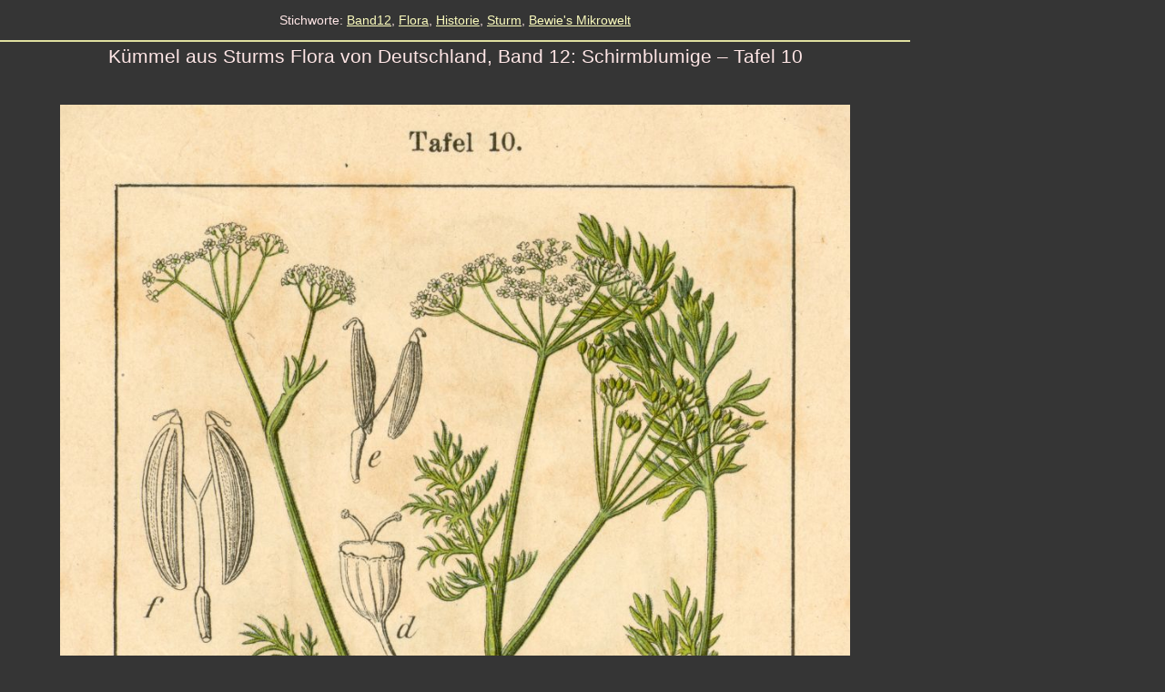

--- FILE ---
content_type: text/css
request_url: https://www.bewie.de/wp-content/themes/bewie/style.css
body_size: 19100
content:
@charset "utf-8";


:root { 
	/* Basisfarben der Seite */
	--Back_dunkel: #000000;
	--Back_dunkel_trans: rgba(0,0,0,0.60);
	--Back_dunkelgrau: #353535;
	--Seitengelb: #E0E0A0;
	--Seitenrot: #600103;
	--TransparenteFarbe: rgba(0,0,0,0.00);
  
	--ZitatSchriftColor: rgba(198,247,252,1.00);
	--ZitatRandColor: rgba(99,123,126,0.79);
  
	--AnfangEintragColor: #BF6601;
  
	--TrennerMain: #606060;
	--TrennerColorDunkel: #353535;
  
	--SchattenColor: #787777;

	/* Farben für Links */ 	
	--aColor: #FBFBBD;
	--ahColor: #FBFB6A;
	--aaColor: #C7FFC6;

  --MinBO: 500px;       /* Mindestbreite für Body*/
  --MaxBO: 1000px;       /* Maximalbreite für Body*/
}
/*
 Achtung: Beim Eintrag am Zielelement muss die Klammer auf var ohne Abstand folgen!
 Beispiel: background-color: var(--Back_dunkel);
*/



/* ============================================================================== */
/* Basiselemente der Webseite */
/* ============================================================================== */


html {
	line-height: normal;
}
@media (max-width: 500px) {
	html {
		font-size: 12px;
	}
}
@media (min-width: 501px) {
	html {
		font-size: 13px;
	}
}
@media (min-width: 1000px) {
	html {
		font-size: 14px;
	}
}

@media (min-width: 1500px) {
	html {
		font-size: 15px;
	}
}



body {
	padding: 0px;
	border: 0px;
	margin: 0px;
	background-color: var(--Back_dunkelgrau);
	color: #FFFFFF;
	font-family: tahoma, verdana, calibri, helvetica, arial, sans-serif;
	max-width: 100vw;
}



a {
	color: var(--aColor);
	outline: 0;
	font-stretch: ultra-condensed;
}

a:hover {
	color: var(--ahColor);
	outline: 0;
	font-stretch: ultra-condensed;
}

a:active {
	color: var(--aaColor);
	outline: 0;
	font-stretch: ultra-condensed;
}


h1 {
	font-size: 1.7rem;
	font-weight: 300;
	margin-bottom: 0.1em;
}

h2 {
	font-size: 1.5rem;
	font-weight: 300;
	margin-bottom: 0.2rem;
}

h3 {
	font-size: 1.125rem;
	margin-bottom: 0.1rem;
}

h4 {
	font-size: 1rem;
	margin-bottom: 0.1rem;
}

h5 {
	font-size: 0.9rem;
	margin-bottom: 0.1em;
}

h6 {
	font-size: 0.85rem;
	margin-bottom: 0.1em;
}


.trenner0 {
  width: 100%;
  height: 5px;
  background-color: #600103;
  color: #600103;
}


.trenner1 {
  width: 100%;
  height: 0.2em;
  margin: 0px;
  border: 0px;
  padding: 0px;
  background: var(--TrennerColorDunkel);
  color: var(--TrennerColorDunkel);
}

/* Links im Text mit etwas größerer und fetterer Schrift */
.link_groesser {
  font-size: 1.2rem;
  font-weight: bolder;
}

/* Zitate im Text */
.zitat {
  font-size: 1.1rem;
  font-style: italic;
}

/* Allgemeine weiße Schrift */
.weissschrift {
  line-height: normal;
  color: #FFFFFF;
}

/* Allgemeine gelbe Schrift */
.gelbschrift {
  line-height: normal;
  color: #F8F6BA;
}

/* Allgemeine blaue Schrift */
.blauschrift {
  line-height: normal;
  color: #70ECFC;
}

/* Allgemeine kleine blaue Schrift */
.blauschrift_klein {
  font-weight: lighter;
  font-size: 65%; 
  line-height: normal;
  color: #70ECFC;
}

/* kleine enge Schrift */
.engschrift {
  font-size: 90%; 
  font-stretch: extra-condensed;
}

/* kleine enge Schrift */
.nochengereschrift {
  font-size: 60%; 
  font-stretch: ultra-condensed;
}


/* schafft an seinem Element oben und unten einen Margin */
.platz_ou {
  margin-top: 1.5em;
  margin-bottom: 1.5em;
}


blockquote {
	border-left: 7px solid var(--ZitatRandColor);
	margin-bottom: 1.8em;
	padding-left: 0.8em;
	padding-right: 2em;
	color: var(--ZitatSchriftColor);
  font-size: 90%;
	font-style: italic;
	font-family: "Noto Sans", sans-serif;
	line-height: 1.6;
  text-align: left;
}


/* Navigator allgemein für oval gerahmte Links mit Untermenues */
.navoval_0 {
  padding-top: 2px;
  padding-bottom: 2px;
  padding-left: 5px;
  padding-right: 5px;
	border: 0;
	margin: 0;
	font-size: 0.9rem;
  line-height: 1,4rem;
	text-align: left;
}

/* Navigator für oberen Seitenrand - Farbe, Position und Typ */
.navoval_oben0 {
  box-sizing: border-box;
  position: fixed;     
  display: flex;
  flex: auto;
  flex-direction: column;
 	top: 0px;
 	left: 0px;
  width: 100%;
  height: 2.5em;
 	min-width: var(--MinBO);
  background-color: var(--Back_dunkel);
}

/* Navigator über und unter Loop: vor / zurück - Position und Typ */
.navoval_loop {
  box-sizing: border-box;
  display: block;
  width: 100%;
  background-color: var(--Back_dunkelgrau);
}

/* Navigator für oberen Seitenrand bei Historie - Farbe, Position und Typ */
.navoval_obenhistoriealt {
  box-sizing: border-box;
  position: fixed;     
  display: block;
 	top: 0px;
 	left: 5px;
 	width: 100%;
  height: 60px;
  min-width: 700px;
  background-color: rgba(51,51,51,0.80);
}

/* Navigator für oberen Seitenrand bei Wasserwelt-Seiten - Farbe, PPosition und Typ */
.navoval_obenwasserwelt {
  box-sizing: border-box;
  position: fixed;     
  display: block;
 	top: 0px;
 	left: 5px;
 	width: 100%;
  height: 60px;
  min-width: 700px;
  background-color: var(--Back_dunkel_trans);
	text-align: center;
}


/* Navigator für oberen Seitenrand bei Stackbilder-Seiten - Farbe, PPosition und Typ */
.navoval_obenstackbilder {
  box-sizing: border-box;
  position: fixed;     
  display: block;
 	top: 0px;
 	left: 5px;
 	width: 100%;
  height: 60px;
  min-width: 700px;
  background-color: var(--Back_dunkel_trans);
}


/* Navigator für oberen Seitenrand bei Mikrowelt-Seiten - Farbe, PPosition und Typ */
.navoval_obenmikrowelt2 {
  box-sizing: border-box;
  position: fixed;     
  display: block;
 	top: 0px;
 	left: 5px;
 	width: 100%;
  height: 60px;
  min-width: 700px;
  background-color: var(--Back_dunkel_trans);
}


/* ovale Navigatorelemente */
.navoval_0 ul {
  display: inline-block;
	margin: 0;
	padding: 0;
	text-align: center;
}
.navoval_0 li {
  float: left;
	list-style: none;
	margin: 0;
	padding: 0;
	position: relative;
}

/* Unternavigation */
.navoval_0 ul ul {
	font: 0/0 serif;
	margin: 0;
	padding: 0;
	position: absolute;
	top: 2em;
	z-index: -0.8;
}

/*  Unternavigation einblenden */
.navoval_0 ul li:hover ul {
	font: inherit;
	z-index: -0.8;
	-webkit-transition: all 0.4s ease-in;
	transition: all 0.4s ease-in;
}

.navoval_0 ul ul li {
	float: none;
	margin-bottom: 0.1em;
	-webkit-transition: all 0.4s ease-in;
	transition: all 0.4s ease-in;
}

.navoval_0 a,
.navoval_0 span {
	background-color: var(--Back_dunkel);
	border: 1px solid var(--TrennerMain);
	border-radius: 0.5em;
	box-shadow: 0.4em 0.4em 0.4em var(--SchattenColor) inset;
	color: var(--aColor);
	display: block;
	font-weight: normal;
  font-size: 0.8rem;
	margin: 0.3em 0 0 0;
	padding: 0.3em;
	text-decoration: none;
	/* Breite den in li enthaltenen Elementen zuweisen */
	width: 6.5em;
}

.navoval_0 ul ul a,
.navoval_0 ul ul span {
	border-radius: 8px;
}

/* aktuelle Unterseite kennzeichnen */
.navoval_0 a:hover,
.navoval_0 span {
	color: var(--ahColor);
	background-color: #050252;
}

.navoval_0 a:hover {
	margin-top: 0;
	padding: 0.5em 0.4em 0.4em;
}

.navoval_0 ul ul a:hover {
	margin: 0.3em 0 0 0;
	padding: 0.3em;
}

/* aktuelle Unterseite kennzeichnen */
.navoval_0 ul ul span {
	background-color: var(--Back_dunkel);
	color: gold;
}

/* Die Klasse Kissenkasten stellt den Inhalt in einem kissenartig gestalteten
   Kasten mit abgerundeten Ecken und Schatten dar. */
.Kissenkasten {
  box-sizing: border-box;
	border: 3px solid var(--TrennerMain);
	border-radius: 1em;
	box-shadow: 0.8em 0.8em 0.8em var(--SchattenColor) inset, -0.8em -0.8em 0.8em black inset;
  text-align: center;
  margin-bottom: 1em;
  padding-top: 1em;
  padding-bottom: 1em;
  padding-left: 1.4em;
  padding-right: 1.4em;
  font-weight: 120;
  font-stretch: semi-expanded;
  font-size: 0.9rem;
}

/* Die Klasse WortKissenkasten entspricht Kissenkasten, aber mit geringerer Wölbung und kleinerem padding */
.WortKissenkasten {
  box-sizing: border-box;
	border: 2px solid var(--TrennerMain);
	border-radius: 0.7em;
	box-shadow: 0.4em 0.4em 0.4em var(--SchattenColor) inset, -0.4em -0.4em 0.4em black inset;
  text-align: center;
  margin-bottom: 1em;
  padding-top: 0.4em;
  padding-bottom: 0.4em;
  padding-left: 1em;
  padding-right: 1em;
  font-weight: 120;
  font-stretch: semi-expanded;
  font-size: 0.9rem;
}

/* Die Klasse WortkleinKissenkasten entspricht WortKissenkasten, aber mit noch geringerer Wölbung und kleinerem padding */
.WortkleinKissenkasten {
  box-sizing: border-box;
	border: 1px solid var(--TrennerMain);
	border-radius: 0.3em;
	box-shadow: 0.3em 0.3em 0.3em var(--SchattenColor) inset;
  text-align: center;
  margin-bottom: 0.2em;
  padding-top: 0.2em;
  padding-bottom: 0.2em;
  padding-left: 1em;
  padding-right: 1em;
}


/* 
============================================================================== 
  wrapper ist das Element unterhalb der Kopf-Navigationsleiste und
  ist als flexbox konzipiert. Die id bestimmt das innere Verhalten
  wrapperclass definiert sein Aussehen und damit das grundsätzliche
  Aussehen einer Seite
============================================================================== 
*/

#wrapper {
  display: flex;
  flex-direction: row;
  flex-flow: nowrap;
  justify-content: flex-start;
  align-items: stretch;
}

.wrapperclass {
  box-sizing: border-box;
  margin: 0;
  border: 0;
  padding: 0;
  background-color: var(--Back_dunkelgrau);
  min-width: var(--MinBO);
  max-width: var(--MaxBO);
  width: 100%;
}

/* ============================================================================== */
/* Navigationsleiste am linken Rand der Seite */
/* Sie ist das erste Element in der wrapper-Flexbox */
/* ============================================================================== */

#navilinks {
	flex: 0 0 160px;
	height: auto;
	overflow-y: auto;  
	margin: 0px;
	border: 0px;
	padding-top: 0.3em;
	padding-bottom: 3em;
	padding-left: 0.4em;
	padding-right: 0.4em;
	background-color: var(--Back_dunkel);
	color: rgba(255,230,230,1.00);
	font-stretch: ultra-condensed;
	font-size: 0.7rem;
}
@media (max-width: 600px) {
	#navilinks {
		flex: 0 0 120px;
		font-size: 0.8rem;
	}
}

#navisuchspan {
	padding: 0px;
	margin: 0px;
	width: 320px;
	height: 24px;
	display: inline;
	text-align: center;
	font-stretch: ultra-condensed;
	font-size: 0.6rem;
}
@media (max-width: 600px) {
	#navisuchspan {
		flex: 0 0 120px;
		font-size: 0.8rem;
	}
}

#navisuchinput {
	padding: 0px;
	margin: 0px;
	width:  100%;
	height: 1.5em;
	display: inline;
	color: rgba(0,0,0,1.00);
	font-size: 1.1rem;
	font-stretch: ultra-condensed;
	font-size: 0.6rem;
}
@media (max-width: 600px) {
	#navisuchinput {
		flex: 0 0 120px;
		font-size: 0.8rem;
	}
}

#navilinks > ul { margin-left: 0.2em; padding-left: 0.2em; font-weight: normal;}

.children { margin-left: 0.2em; padding-left: 0.2em; color:#F96556; }

.children > li > a { color:#B3F956; }
		  	
.navilinkslink {
	font-size: 1rem;
  font-weight: bold;
  line-height: 1.3rem;
}

#wp-calendar {
  color: #32899B;
}



/* ============================================================================== */
/* Hauptseite, Excerpt-Seiten */
/* Die Hauptseite ist das zweite Element in der wrapper-Flexbox */
/* ============================================================================== */
#hauptseite {
  box-sizing: border-box;
  display: flex;
  flex-direction: column;
  align-items: center;
  flex: auto;
  height: auto;
  margin: 0px;
  border: 0px;
  padding-top: 0.2em;
 	padding-bottom: 0px;
  padding-left: 0px;         
  padding-right: 0px;
	background-color:  var(--Back_dunkelgrau);
	color: rgba(255,230,230,1.00);
  text-align: center;
}

#hauptseite_single {
  box-sizing: border-box;
  display: flex;
  flex-direction: column;
  align-items: center;
  flex: auto;
  height: auto;
  margin: 0px;
  border: 0px;
  padding-top: 0px;
  padding-bottom: 0px;
  padding-left: 0px;         
  padding-right: 0px;
  background-color:  var(--Back_dunkelgrau);
  color: rgba(255,230,230,1.00);
  text-align: center;
}

.blogtitel {
  box-sizing: border-box;
  display: inline-block;
  width: 100%;
 	font-size: 1.5rem;
  font-weight: 160;
 	padding: 0.2em;
  margin-bottom: 0.2em;
  background-color: var(--Back_dunkelgrau);
  text-align: center;
 	border-top: 2px solid var(--Seitengelb);
}

#hauptunterseite {
  box-sizing: border-box;
  display: flex;
  flex-direction: column;
  align-items: center;
  flex: auto;
  height: auto;
  padding-left: 0.5em;         
  padding-right: 0.5em;
  margin: 0px;
  color: white;
  text-align: center;
}


/* ============================================================================== */
/* Der bloginhalt umfasst sämtliche Blöcke des Posts */
/* ============================================================================== */

.bloginhalt {
  box-sizing: border-box;
  width: 97%;
  color: white;
  text-align: left;
  padding: 0.3em;
  padding-bottom: 1em;
}



.bloginhalt img {
  box-sizing: border-box;
  display: block;
  width: 100%;
  height: auto;
  margin-bottom: 2em;
  margin-top: 2em;
  margin-left: 0px;
  margin-right: 0px;
}

.bloginhalt video {
  box-sizing: border-box;
  display: flex;
  align-content: center;
  max-width: 650px;
  height: auto;
  margin-bottom: 2em;
  margin-top: 2em;
  margin-left: 0px;
  margin-right: 0px;
}


/* ============================================================================== */
/* hauptseite_excerpt umfasst bei Listendarstellung die Auflistung der einzelnen posts nach Suche oder Kategorieauflistung */
/* kachelbox_excerpt umfasst bei Kacheldarstellung innerhalb von hauptseite_excerpt die Auflistung der einzelnen posts nach */
/* Suche oder Kategorieauflistung */
/* hauptunterseite_excerpt bzw. kachel_excerpt umfasst die Kurzfassung eines einzelnen posts */
/* nach Suche oder Kategorieauflistung */
/* ============================================================================== */

#hauptseite_excerpt {
  box-sizing: border-box;
  display: flex;
  flex-direction: column;
  align-items: center;
  flex: auto;
  height: auto;
  margin: 0px;
  border: 0px;
  padding-top: 0px;
	padding-bottom: 0px;
  padding-left: 0px;         
 	padding-right: 0px;
 	background-color: var(--Back_dunkelgrau);
	color: rgba(255,230,230,1.00);
  text-align: center;
}

#hauptseite_excerpt > p {
  box-sizing: border-box;
  width: auto;
  padding-left: 1em;         
  padding-right: 1em;         
  text-align: center;
}

#hauptunterseite_excerpt {
  box-sizing: border-box;
  display: flex;
  flex-direction: row;
  align-items: left;
  width: 100%;
  padding-top: 1em;
  padding-left: 2em;         
 	padding-right: 2em;
 	padding-bottom: 2em;
  margin-bottom: 0.4em;
	color: white;
  text-align: left;
	background-color: var(--Back_dunkelgrau);
 	border: 0.15em solid var(--TrennerMain);
 	border-radius: 1em;
	box-shadow: 0.8em 0.8em 0.8em var(--SchattenColor) inset, -0.8em -0.8em 0.8em black inset;
}

/* Dies ist die Klasse für die Flexbox*/
.kachelbox_excerpt {
  display: flex;
  width: 100%;
  flex-direction: row;
  flex-wrap: wrap;
  justify-content: center;
}

/* Dies ist die Klasse für die Flex-Items  */
.kachel_excerpt {
  display: flex;
  flex-direction: row;
  flex-wrap: wrap;
  flex-grow: 0;
  flex-shrink: 1;
  flex-basis: 180px;
  align-content: center;
  align-items: center;
  justify-content: center;
  box-sizing: border-box;
  padding-top: 1em;
  padding-left: 1.3em;         
 	padding-right: 1.3em;
 	padding-bottom: 1em;
  margin-bottom: 0.4em;
	color: white;
	background-color: var(--Back_dunkelgrau);
 	border: 0.15em solid var(--TrennerMain);
 	border-radius: 1em;
	box-shadow: 0.8em 0.8em 0.8em var(--SchattenColor) inset, -0.8em -0.8em 0.8em black inset;
}

#meta {
  padding: 0.4em;
  text-align: center;
  font-size: 0.8rem;
  border-bottom: 2px solid #A70205;	
  border-color: #A70205;
}

.search_info {
 font-size: 1.2rem;
}

#kommentar_formular {
  box-sizing: border-box;
  width: 100%;
  padding: 1em;
	 border-top: 2px solid var(--TrennerMain);
  text-align: left;
}

#commentform {
  text-align: left;
}


#comment {
	width: 500px;
	border-top-width: 2px;
	border-top-color: var(--AnfangEintragColor); 
}


#respond {
	color: var(--AnfangEintragColor);
}



/* sorgt für richtige Darstellung von Seiten mit Filmen (wird sonst von Linksnavi nach unten verdrängt) */
.mejs-container {
	clear: none;
}

/* ============================================================================== */
/* Hilfeseite*/
/* ============================================================================== */
.hilfeclass {
  box-sizing: border-box;
  margin: 0;
  border: 0;
  padding: 0;
  background-color: var(--Back_dunkelgrau);
  min-width: 20em;
}

.hilfetabelle {
  margin: 0.2rem;
  color: #FFFFFF;
  border: 1px solid;
  border-collapse: collapse;
}

.hilfezelle {
  padding: 0.2rem;
  border: 1px solid;
  border-collapse: collapse;
  align: left;
  valign: top;
}


/* ============================================================================== */
/* Homeseite und Unterelemente*/
/* Die Homeseite ist das zweite Element in der wrapper-Flexbox */
/* ============================================================================== */
#HomeSeite {
  box-sizing: border-box;
  display: flex;
  flex-direction: column;
  flex: auto;
  min-height: 1000px;
  margin: 0px;
  border: 0px;
  padding-top: 0.2em;
  padding-bottom: 1em;
  padding-left: 1em;         
  padding-right: 1em;
  background-color:  var(--Back_dunkelgrau);
  color: rgba(255,230,230,1.00);
  text-align: center;
}



#homeloop {
  margin-top: 2em;
  padding-top: 2em;
}

.home_figure {
  display: flex;
  flex: auto;
  flex-direction: column;
  padding: 0px;
  margin-top: 0px;
  margin-bottom: 0px;
  margin-left: 1em;
  margin-right: 1em;
  text-align: center;
}

.HomeBild {
  margin-bottom: 1em;
  margin-top: 0px;
  margin-left: 0px;
  margin-right: 0px;
  width: 100%;	
}

.home_figcaption {
  box-sizing: border-box;
  text-align: center;
}


/* ============================================================================== */
/* Modifikationen den Blockelemente */
/* ============================================================================== */

.wp-block-image{
  border: 2px solid var(--TrennerMain);
  background-color: #010117;
  color: #FCFCD2;
  padding: 0.5em;
  margin-top: 1em;
  margin-bottom: 0;
  margin-left: 0;
  margin-right: 0;
  width: 100%
}

.wp-block-image figcaption {
  font-style: italic;
  text-align: center;
}





--- FILE ---
content_type: text/javascript
request_url: https://www.bewie.de/wp-content/themes/bewie/js_funktionen.js
body_size: 4955
content:
  

	'use strict';

 

function bw_IAlteDateienEin(Ziel) {
  var Referenz = document.getElementById("IFalteDateien");
  Referenz.style.visibility = 'visible';
  Referenz.style.width = '1000px';
  Referenz.style.height = '800px';
  Referenz.setAttribute('src',Ziel);
}

function bw_IAlteDateienAus() {
  alert('iframe');
  var Referenz = document.getElementById("IFalteDateien");
  alert('iframe aus - ' + Referenz.name);
  Referenz.style.visibility = 'hidden';
  Referenz.style.width = '1px';
  Referenz.style.height = '1px';
}

function bw_hole_Elementhoehe(referenz) {
		var hoehe = window.getComputedStyle(referenz, null).getPropertyValue('height');
		return hoehe;
	}

 function bw_hole_Elementbreite(referenz) {
		var hoehe = window.getComputedStyle(referenz, null).getPropertyValue('width');
		return hoehe;
	}

 function bw_hole_HauptHoehe() {
		var hoehe = document.getElementById("hauptseite").offsetHeight;
		return hoehe;
	}

 function bw_hole_NaviHoehe() {
		 return document.getElementById("navilinks").offsetHeight;
	}

 //  Suche. Sucht auch, wenn der Suchbegriff leer ist, liefert dann alles zurück 
 function bw_SucheStarten(Suchenach) {
		 Suchenach = '/index.php?s=' + Suchenach;
   // alert(Suchenach);
		 window.location.href = Suchenach;
 }
	
 //  Globale Funktion: Liest aus dem oberen Eingabefeld den Suchbegriff aus 
 //  und startet die suche
 function bw_SucheNaviStarten(p) {
			var Suchbegriff = document.getElementById('navisuchinput').value;
		 Suchbegriff = Suchbegriff.trim();
   // alert(p);
   // alert(Suchbegriff);
		 if (Suchbegriff.length > 0) {
		  bw_SucheStarten(Suchbegriff);
	  } else {
				alert('Kein Suchbegriff eingegeben.');
			}
 }
	
function suchnavikeydown(event) {
	var typus = event.type;
	var wert = event.which;
	// alert('event: ' + typus + '   --   wert: '+ wert);
	if (wert == 13) { 
		bw_SucheNaviStarten('return')	
	}
}

// erwartet eine Zahl, setzt die Höhe in Zahl-Pixeln
 function bw_setze_NaviHoehe(hoehe) {
		document.getElementById("navilinks").style.height = hoehe + 'px';
	}

 // erwartet eine Zahl, setzt die Höhe in Zahl-Pixeln
 function bw_setze_HauptHoehe(hoehe) {
		document.getElementById("hauptseite").style.height = hoehe + 'px';
	}

 // erwartet eine Zahl, setzt die Höhe in Zahl-Pixeln
 function bw_setze_HomeHoehe(hoehe) {
		document.getElementById("homeseite").style.height = hoehe + 'px';
	}

 // erwartet eine Zahl, setzt die Breite in Zahl-Pixeln
 function bw_setze_CommentBreite(breite) {
		document.getElementById("comment").style.width = breite +'px';
	}

 function bw_angleichen_HauptNavi() {
		// Werte werden immer in px zurückgegeben (einschließlich Benennung px)
		// alert('div-Höhen anpassen');
		var ref_navi = document.getElementById("navilinks")
		var ref_haupt = document.getElementById("hauptseite")
		var ref_home = document.getElementById("homeseite")
 	  var hoehenavi = bw_hole_Elementhoehe(ref_navi);
		var hoehenavi_idx = hoehenavi.indexOf('px');
 	  if ( ref_haupt ) { var hoehehaupt = bw_hole_Elementhoehe(ref_haupt); }
 	  if ( ref_home ) { var hoehehaupt = bw_hole_Elementhoehe(ref_home); }
		var hoehehaupt_idx = hoehehaupt.indexOf('px');
 	  if ( ref_haupt ) { var breitehaupt = bw_hole_Elementbreite(ref_haupt); }
 	  if ( ref_home ) { var breitehaupt = bw_hole_Elementbreite(ref_home); }
		var breitehaupt_idx = breitehaupt.indexOf('px');
		// px am Ende entfernen
    hoehenavi = hoehenavi.substring(0,hoehenavi_idx);
    hoehehaupt = hoehehaupt.substring(0,hoehehaupt_idx);
    breitehaupt = breitehaupt.substring(0,breitehaupt_idx);
		// Werte ab Punkt der Dezimalzahl entfernen
		hoehenavi_idx = hoehenavi.indexOf('.');
		hoehehaupt_idx = hoehehaupt.indexOf('.');
		breitehaupt_idx = breitehaupt.indexOf('.');
    if (hoehenavi_idx>= 0) { hoehenavi = hoehenavi.substring(0,hoehenavi_idx); }
    if (hoehehaupt_idx>= 0) { hoehehaupt = hoehehaupt.substring(0,hoehehaupt_idx); }
    if (breitehaupt_idx>= 0) { breitehaupt = breitehaupt.substring(0,breitehaupt_idx); }
		// alert(hoehenavi + '        ' + hoehehaupt);
		// alert('breitehaupt: '+breitehaupt);
		var breit = breitehaupt * 0.7;
		// alert('breit: '+breit);
		var hoch = hoehehaupt;
		hoch = Math.max(hoch, window.innerHeight);
		// alert('hoch: '+hoch);
    bw_setze_NaviHoehe(hoch);
    if ( ref_haupt ) { bw_setze_HauptHoehe(hoch); }
    if ( ref_home ) { bw_setze_HomeHoehe(hoch); }
		bw_setze_CommentBreite(breit);
	} 


 function bw_FunktionsTest() {
		alert('Hier meldet sich die Testfunktion!');
  bw_angleichen_HauptNavi();  
	}

// Vorbereitung für das Abfangen von Element-Events.
	(function () {
  		//  Element-Events initialisieren
    function init() {
      // bw_angleichen_HauptNavi();
      // addUsabilityToMenu("home_nav", 1);
    }
  
	  	// Ereignisroutine: Element-Events initialisieren, nachdem der DOM komplett ist
    document.addEventListener('DOMContentLoaded',init);
  }());



